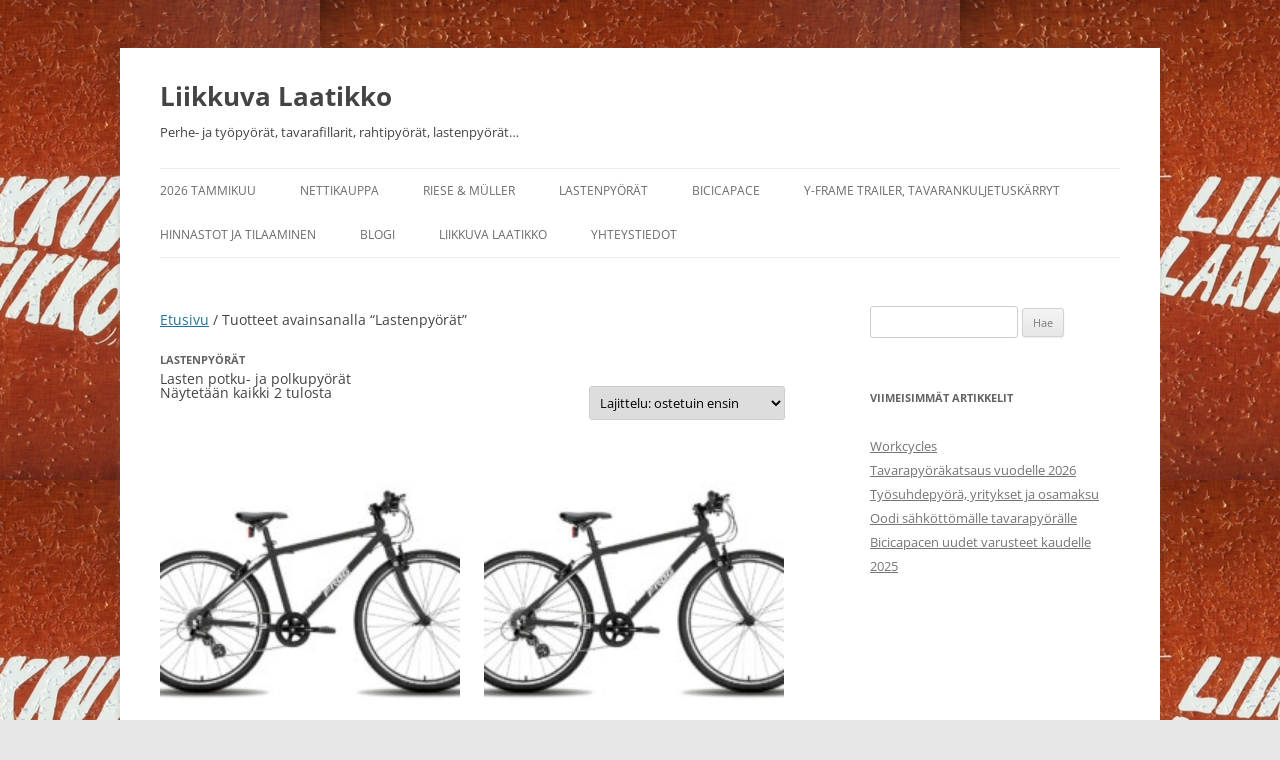

--- FILE ---
content_type: text/html; charset=UTF-8
request_url: https://liikkuvalaatikko.fi/tuote-avainsana/lastenpyorat/
body_size: 9732
content:
<!DOCTYPE html>
<html lang="fi">
<head>
<meta charset="UTF-8" />
<meta name="viewport" content="width=device-width, initial-scale=1.0" />
<title>Lastenpyörät arkistot - Liikkuva Laatikko</title>
<link rel="profile" href="https://gmpg.org/xfn/11" />
<link rel="pingback" href="https://liikkuvalaatikko.fi/xmlrpc.php">

<!-- [BEGIN] Metadata added via All-Meta-Tags plugin by Space X-Chimp ( https://www.spacexchimp.com ) -->
<meta name='author' content='Pauli Salminen' />
<meta name='designer' content='Pauli Salminen' />
<meta name='contact' content='pauli.liikkuvalaatikko.fi' />
<meta name='copyright' content='(c) Pauli Salminen' />
<meta name='keywords' content='Tavarapyörä, tavarafillari, perhepyörä, polkupyörä, bakfiets.nl, babboe, bullitt, lapset, christiania, pyöräkärry' />
<!-- [END] Metadata added via All-Meta-Tags plugin by Space X-Chimp ( https://www.spacexchimp.com ) -->

<meta name='robots' content='index, follow, max-image-preview:large, max-snippet:-1, max-video-preview:-1' />

	<!-- This site is optimized with the Yoast SEO plugin v26.6 - https://yoast.com/wordpress/plugins/seo/ -->
	<link rel="canonical" href="https://liikkuvalaatikko.fi/tuote-avainsana/lastenpyorat/" />
	<meta property="og:locale" content="fi_FI" />
	<meta property="og:type" content="article" />
	<meta property="og:title" content="Lastenpyörät arkistot - Liikkuva Laatikko" />
	<meta property="og:description" content="Lasten potku- ja polkupyörät" />
	<meta property="og:url" content="https://liikkuvalaatikko.fi/tuote-avainsana/lastenpyorat/" />
	<meta property="og:site_name" content="Liikkuva Laatikko" />
	<meta name="twitter:card" content="summary_large_image" />
	<script type="application/ld+json" class="yoast-schema-graph">{"@context":"https://schema.org","@graph":[{"@type":"CollectionPage","@id":"https://liikkuvalaatikko.fi/tuote-avainsana/lastenpyorat/","url":"https://liikkuvalaatikko.fi/tuote-avainsana/lastenpyorat/","name":"Lastenpyörät arkistot - Liikkuva Laatikko","isPartOf":{"@id":"https://liikkuvalaatikko.fi/#website"},"primaryImageOfPage":{"@id":"https://liikkuvalaatikko.fi/tuote-avainsana/lastenpyorat/#primaryimage"},"image":{"@id":"https://liikkuvalaatikko.fi/tuote-avainsana/lastenpyorat/#primaryimage"},"thumbnailUrl":"https://liikkuvalaatikko.fi/wp-content/uploads/2023/01/image-6.jpg","breadcrumb":{"@id":"https://liikkuvalaatikko.fi/tuote-avainsana/lastenpyorat/#breadcrumb"},"inLanguage":"fi"},{"@type":"ImageObject","inLanguage":"fi","@id":"https://liikkuvalaatikko.fi/tuote-avainsana/lastenpyorat/#primaryimage","url":"https://liikkuvalaatikko.fi/wp-content/uploads/2023/01/image-6.jpg","contentUrl":"https://liikkuvalaatikko.fi/wp-content/uploads/2023/01/image-6.jpg","width":1200,"height":800},{"@type":"BreadcrumbList","@id":"https://liikkuvalaatikko.fi/tuote-avainsana/lastenpyorat/#breadcrumb","itemListElement":[{"@type":"ListItem","position":1,"name":"Etusivu","item":"https://liikkuvalaatikko.fi/"},{"@type":"ListItem","position":2,"name":"Lastenpyörät"}]},{"@type":"WebSite","@id":"https://liikkuvalaatikko.fi/#website","url":"https://liikkuvalaatikko.fi/","name":"Liikkuva Laatikko","description":"Perhe- ja työpyörät, tavarafillarit, rahtipyörät, lastenpyörät...","publisher":{"@id":"https://liikkuvalaatikko.fi/#organization"},"potentialAction":[{"@type":"SearchAction","target":{"@type":"EntryPoint","urlTemplate":"https://liikkuvalaatikko.fi/?s={search_term_string}"},"query-input":{"@type":"PropertyValueSpecification","valueRequired":true,"valueName":"search_term_string"}}],"inLanguage":"fi"},{"@type":"Organization","@id":"https://liikkuvalaatikko.fi/#organization","name":"Liikkuva Laatikko","url":"https://liikkuvalaatikko.fi/","logo":{"@type":"ImageObject","inLanguage":"fi","@id":"https://liikkuvalaatikko.fi/#/schema/logo/image/","url":"https://liikkuvalaatikko.fi/wp-content/uploads/2025/12/huurretta_liilaa_logo_pieni.webp","contentUrl":"https://liikkuvalaatikko.fi/wp-content/uploads/2025/12/huurretta_liilaa_logo_pieni.webp","width":640,"height":480,"caption":"Liikkuva Laatikko"},"image":{"@id":"https://liikkuvalaatikko.fi/#/schema/logo/image/"},"sameAs":["https://www.facebook.com/profile.php?id=100063167084381","https://www.instagram.com/liikkuvalaatikko/"]}]}</script>
	<!-- / Yoast SEO plugin. -->


<link rel="alternate" type="application/rss+xml" title="Liikkuva Laatikko &raquo; syöte" href="https://liikkuvalaatikko.fi/feed/" />
<link rel="alternate" type="application/rss+xml" title="Liikkuva Laatikko &raquo; kommenttien syöte" href="https://liikkuvalaatikko.fi/comments/feed/" />
<link rel="alternate" type="application/rss+xml" title="Syöte: Liikkuva Laatikko &raquo; Lastenpyörät Avainsana" href="https://liikkuvalaatikko.fi/tuote-avainsana/lastenpyorat/feed/" />
<style id='wp-img-auto-sizes-contain-inline-css' type='text/css'>
img:is([sizes=auto i],[sizes^="auto," i]){contain-intrinsic-size:3000px 1500px}
/*# sourceURL=wp-img-auto-sizes-contain-inline-css */
</style>
<style id='wp-emoji-styles-inline-css' type='text/css'>

	img.wp-smiley, img.emoji {
		display: inline !important;
		border: none !important;
		box-shadow: none !important;
		height: 1em !important;
		width: 1em !important;
		margin: 0 0.07em !important;
		vertical-align: -0.1em !important;
		background: none !important;
		padding: 0 !important;
	}
/*# sourceURL=wp-emoji-styles-inline-css */
</style>
<style id='wp-block-library-inline-css' type='text/css'>
:root{--wp-block-synced-color:#7a00df;--wp-block-synced-color--rgb:122,0,223;--wp-bound-block-color:var(--wp-block-synced-color);--wp-editor-canvas-background:#ddd;--wp-admin-theme-color:#007cba;--wp-admin-theme-color--rgb:0,124,186;--wp-admin-theme-color-darker-10:#006ba1;--wp-admin-theme-color-darker-10--rgb:0,107,160.5;--wp-admin-theme-color-darker-20:#005a87;--wp-admin-theme-color-darker-20--rgb:0,90,135;--wp-admin-border-width-focus:2px}@media (min-resolution:192dpi){:root{--wp-admin-border-width-focus:1.5px}}.wp-element-button{cursor:pointer}:root .has-very-light-gray-background-color{background-color:#eee}:root .has-very-dark-gray-background-color{background-color:#313131}:root .has-very-light-gray-color{color:#eee}:root .has-very-dark-gray-color{color:#313131}:root .has-vivid-green-cyan-to-vivid-cyan-blue-gradient-background{background:linear-gradient(135deg,#00d084,#0693e3)}:root .has-purple-crush-gradient-background{background:linear-gradient(135deg,#34e2e4,#4721fb 50%,#ab1dfe)}:root .has-hazy-dawn-gradient-background{background:linear-gradient(135deg,#faaca8,#dad0ec)}:root .has-subdued-olive-gradient-background{background:linear-gradient(135deg,#fafae1,#67a671)}:root .has-atomic-cream-gradient-background{background:linear-gradient(135deg,#fdd79a,#004a59)}:root .has-nightshade-gradient-background{background:linear-gradient(135deg,#330968,#31cdcf)}:root .has-midnight-gradient-background{background:linear-gradient(135deg,#020381,#2874fc)}:root{--wp--preset--font-size--normal:16px;--wp--preset--font-size--huge:42px}.has-regular-font-size{font-size:1em}.has-larger-font-size{font-size:2.625em}.has-normal-font-size{font-size:var(--wp--preset--font-size--normal)}.has-huge-font-size{font-size:var(--wp--preset--font-size--huge)}.has-text-align-center{text-align:center}.has-text-align-left{text-align:left}.has-text-align-right{text-align:right}.has-fit-text{white-space:nowrap!important}#end-resizable-editor-section{display:none}.aligncenter{clear:both}.items-justified-left{justify-content:flex-start}.items-justified-center{justify-content:center}.items-justified-right{justify-content:flex-end}.items-justified-space-between{justify-content:space-between}.screen-reader-text{border:0;clip-path:inset(50%);height:1px;margin:-1px;overflow:hidden;padding:0;position:absolute;width:1px;word-wrap:normal!important}.screen-reader-text:focus{background-color:#ddd;clip-path:none;color:#444;display:block;font-size:1em;height:auto;left:5px;line-height:normal;padding:15px 23px 14px;text-decoration:none;top:5px;width:auto;z-index:100000}html :where(.has-border-color){border-style:solid}html :where([style*=border-top-color]){border-top-style:solid}html :where([style*=border-right-color]){border-right-style:solid}html :where([style*=border-bottom-color]){border-bottom-style:solid}html :where([style*=border-left-color]){border-left-style:solid}html :where([style*=border-width]){border-style:solid}html :where([style*=border-top-width]){border-top-style:solid}html :where([style*=border-right-width]){border-right-style:solid}html :where([style*=border-bottom-width]){border-bottom-style:solid}html :where([style*=border-left-width]){border-left-style:solid}html :where(img[class*=wp-image-]){height:auto;max-width:100%}:where(figure){margin:0 0 1em}html :where(.is-position-sticky){--wp-admin--admin-bar--position-offset:var(--wp-admin--admin-bar--height,0px)}@media screen and (max-width:600px){html :where(.is-position-sticky){--wp-admin--admin-bar--position-offset:0px}}

/*# sourceURL=wp-block-library-inline-css */
</style><link rel='stylesheet' id='wc-blocks-style-css' href='https://liikkuvalaatikko.fi/wp-content/plugins/woocommerce/assets/client/blocks/wc-blocks.css?ver=wc-10.4.3' type='text/css' media='all' />
<style id='global-styles-inline-css' type='text/css'>
:root{--wp--preset--aspect-ratio--square: 1;--wp--preset--aspect-ratio--4-3: 4/3;--wp--preset--aspect-ratio--3-4: 3/4;--wp--preset--aspect-ratio--3-2: 3/2;--wp--preset--aspect-ratio--2-3: 2/3;--wp--preset--aspect-ratio--16-9: 16/9;--wp--preset--aspect-ratio--9-16: 9/16;--wp--preset--color--black: #000000;--wp--preset--color--cyan-bluish-gray: #abb8c3;--wp--preset--color--white: #fff;--wp--preset--color--pale-pink: #f78da7;--wp--preset--color--vivid-red: #cf2e2e;--wp--preset--color--luminous-vivid-orange: #ff6900;--wp--preset--color--luminous-vivid-amber: #fcb900;--wp--preset--color--light-green-cyan: #7bdcb5;--wp--preset--color--vivid-green-cyan: #00d084;--wp--preset--color--pale-cyan-blue: #8ed1fc;--wp--preset--color--vivid-cyan-blue: #0693e3;--wp--preset--color--vivid-purple: #9b51e0;--wp--preset--color--blue: #21759b;--wp--preset--color--dark-gray: #444;--wp--preset--color--medium-gray: #9f9f9f;--wp--preset--color--light-gray: #e6e6e6;--wp--preset--gradient--vivid-cyan-blue-to-vivid-purple: linear-gradient(135deg,rgb(6,147,227) 0%,rgb(155,81,224) 100%);--wp--preset--gradient--light-green-cyan-to-vivid-green-cyan: linear-gradient(135deg,rgb(122,220,180) 0%,rgb(0,208,130) 100%);--wp--preset--gradient--luminous-vivid-amber-to-luminous-vivid-orange: linear-gradient(135deg,rgb(252,185,0) 0%,rgb(255,105,0) 100%);--wp--preset--gradient--luminous-vivid-orange-to-vivid-red: linear-gradient(135deg,rgb(255,105,0) 0%,rgb(207,46,46) 100%);--wp--preset--gradient--very-light-gray-to-cyan-bluish-gray: linear-gradient(135deg,rgb(238,238,238) 0%,rgb(169,184,195) 100%);--wp--preset--gradient--cool-to-warm-spectrum: linear-gradient(135deg,rgb(74,234,220) 0%,rgb(151,120,209) 20%,rgb(207,42,186) 40%,rgb(238,44,130) 60%,rgb(251,105,98) 80%,rgb(254,248,76) 100%);--wp--preset--gradient--blush-light-purple: linear-gradient(135deg,rgb(255,206,236) 0%,rgb(152,150,240) 100%);--wp--preset--gradient--blush-bordeaux: linear-gradient(135deg,rgb(254,205,165) 0%,rgb(254,45,45) 50%,rgb(107,0,62) 100%);--wp--preset--gradient--luminous-dusk: linear-gradient(135deg,rgb(255,203,112) 0%,rgb(199,81,192) 50%,rgb(65,88,208) 100%);--wp--preset--gradient--pale-ocean: linear-gradient(135deg,rgb(255,245,203) 0%,rgb(182,227,212) 50%,rgb(51,167,181) 100%);--wp--preset--gradient--electric-grass: linear-gradient(135deg,rgb(202,248,128) 0%,rgb(113,206,126) 100%);--wp--preset--gradient--midnight: linear-gradient(135deg,rgb(2,3,129) 0%,rgb(40,116,252) 100%);--wp--preset--font-size--small: 13px;--wp--preset--font-size--medium: 20px;--wp--preset--font-size--large: 36px;--wp--preset--font-size--x-large: 42px;--wp--preset--spacing--20: 0.44rem;--wp--preset--spacing--30: 0.67rem;--wp--preset--spacing--40: 1rem;--wp--preset--spacing--50: 1.5rem;--wp--preset--spacing--60: 2.25rem;--wp--preset--spacing--70: 3.38rem;--wp--preset--spacing--80: 5.06rem;--wp--preset--shadow--natural: 6px 6px 9px rgba(0, 0, 0, 0.2);--wp--preset--shadow--deep: 12px 12px 50px rgba(0, 0, 0, 0.4);--wp--preset--shadow--sharp: 6px 6px 0px rgba(0, 0, 0, 0.2);--wp--preset--shadow--outlined: 6px 6px 0px -3px rgb(255, 255, 255), 6px 6px rgb(0, 0, 0);--wp--preset--shadow--crisp: 6px 6px 0px rgb(0, 0, 0);}:where(.is-layout-flex){gap: 0.5em;}:where(.is-layout-grid){gap: 0.5em;}body .is-layout-flex{display: flex;}.is-layout-flex{flex-wrap: wrap;align-items: center;}.is-layout-flex > :is(*, div){margin: 0;}body .is-layout-grid{display: grid;}.is-layout-grid > :is(*, div){margin: 0;}:where(.wp-block-columns.is-layout-flex){gap: 2em;}:where(.wp-block-columns.is-layout-grid){gap: 2em;}:where(.wp-block-post-template.is-layout-flex){gap: 1.25em;}:where(.wp-block-post-template.is-layout-grid){gap: 1.25em;}.has-black-color{color: var(--wp--preset--color--black) !important;}.has-cyan-bluish-gray-color{color: var(--wp--preset--color--cyan-bluish-gray) !important;}.has-white-color{color: var(--wp--preset--color--white) !important;}.has-pale-pink-color{color: var(--wp--preset--color--pale-pink) !important;}.has-vivid-red-color{color: var(--wp--preset--color--vivid-red) !important;}.has-luminous-vivid-orange-color{color: var(--wp--preset--color--luminous-vivid-orange) !important;}.has-luminous-vivid-amber-color{color: var(--wp--preset--color--luminous-vivid-amber) !important;}.has-light-green-cyan-color{color: var(--wp--preset--color--light-green-cyan) !important;}.has-vivid-green-cyan-color{color: var(--wp--preset--color--vivid-green-cyan) !important;}.has-pale-cyan-blue-color{color: var(--wp--preset--color--pale-cyan-blue) !important;}.has-vivid-cyan-blue-color{color: var(--wp--preset--color--vivid-cyan-blue) !important;}.has-vivid-purple-color{color: var(--wp--preset--color--vivid-purple) !important;}.has-black-background-color{background-color: var(--wp--preset--color--black) !important;}.has-cyan-bluish-gray-background-color{background-color: var(--wp--preset--color--cyan-bluish-gray) !important;}.has-white-background-color{background-color: var(--wp--preset--color--white) !important;}.has-pale-pink-background-color{background-color: var(--wp--preset--color--pale-pink) !important;}.has-vivid-red-background-color{background-color: var(--wp--preset--color--vivid-red) !important;}.has-luminous-vivid-orange-background-color{background-color: var(--wp--preset--color--luminous-vivid-orange) !important;}.has-luminous-vivid-amber-background-color{background-color: var(--wp--preset--color--luminous-vivid-amber) !important;}.has-light-green-cyan-background-color{background-color: var(--wp--preset--color--light-green-cyan) !important;}.has-vivid-green-cyan-background-color{background-color: var(--wp--preset--color--vivid-green-cyan) !important;}.has-pale-cyan-blue-background-color{background-color: var(--wp--preset--color--pale-cyan-blue) !important;}.has-vivid-cyan-blue-background-color{background-color: var(--wp--preset--color--vivid-cyan-blue) !important;}.has-vivid-purple-background-color{background-color: var(--wp--preset--color--vivid-purple) !important;}.has-black-border-color{border-color: var(--wp--preset--color--black) !important;}.has-cyan-bluish-gray-border-color{border-color: var(--wp--preset--color--cyan-bluish-gray) !important;}.has-white-border-color{border-color: var(--wp--preset--color--white) !important;}.has-pale-pink-border-color{border-color: var(--wp--preset--color--pale-pink) !important;}.has-vivid-red-border-color{border-color: var(--wp--preset--color--vivid-red) !important;}.has-luminous-vivid-orange-border-color{border-color: var(--wp--preset--color--luminous-vivid-orange) !important;}.has-luminous-vivid-amber-border-color{border-color: var(--wp--preset--color--luminous-vivid-amber) !important;}.has-light-green-cyan-border-color{border-color: var(--wp--preset--color--light-green-cyan) !important;}.has-vivid-green-cyan-border-color{border-color: var(--wp--preset--color--vivid-green-cyan) !important;}.has-pale-cyan-blue-border-color{border-color: var(--wp--preset--color--pale-cyan-blue) !important;}.has-vivid-cyan-blue-border-color{border-color: var(--wp--preset--color--vivid-cyan-blue) !important;}.has-vivid-purple-border-color{border-color: var(--wp--preset--color--vivid-purple) !important;}.has-vivid-cyan-blue-to-vivid-purple-gradient-background{background: var(--wp--preset--gradient--vivid-cyan-blue-to-vivid-purple) !important;}.has-light-green-cyan-to-vivid-green-cyan-gradient-background{background: var(--wp--preset--gradient--light-green-cyan-to-vivid-green-cyan) !important;}.has-luminous-vivid-amber-to-luminous-vivid-orange-gradient-background{background: var(--wp--preset--gradient--luminous-vivid-amber-to-luminous-vivid-orange) !important;}.has-luminous-vivid-orange-to-vivid-red-gradient-background{background: var(--wp--preset--gradient--luminous-vivid-orange-to-vivid-red) !important;}.has-very-light-gray-to-cyan-bluish-gray-gradient-background{background: var(--wp--preset--gradient--very-light-gray-to-cyan-bluish-gray) !important;}.has-cool-to-warm-spectrum-gradient-background{background: var(--wp--preset--gradient--cool-to-warm-spectrum) !important;}.has-blush-light-purple-gradient-background{background: var(--wp--preset--gradient--blush-light-purple) !important;}.has-blush-bordeaux-gradient-background{background: var(--wp--preset--gradient--blush-bordeaux) !important;}.has-luminous-dusk-gradient-background{background: var(--wp--preset--gradient--luminous-dusk) !important;}.has-pale-ocean-gradient-background{background: var(--wp--preset--gradient--pale-ocean) !important;}.has-electric-grass-gradient-background{background: var(--wp--preset--gradient--electric-grass) !important;}.has-midnight-gradient-background{background: var(--wp--preset--gradient--midnight) !important;}.has-small-font-size{font-size: var(--wp--preset--font-size--small) !important;}.has-medium-font-size{font-size: var(--wp--preset--font-size--medium) !important;}.has-large-font-size{font-size: var(--wp--preset--font-size--large) !important;}.has-x-large-font-size{font-size: var(--wp--preset--font-size--x-large) !important;}
/*# sourceURL=global-styles-inline-css */
</style>

<style id='classic-theme-styles-inline-css' type='text/css'>
/*! This file is auto-generated */
.wp-block-button__link{color:#fff;background-color:#32373c;border-radius:9999px;box-shadow:none;text-decoration:none;padding:calc(.667em + 2px) calc(1.333em + 2px);font-size:1.125em}.wp-block-file__button{background:#32373c;color:#fff;text-decoration:none}
/*# sourceURL=/wp-includes/css/classic-themes.min.css */
</style>
<link rel='stylesheet' id='woocommerce-layout-css' href='https://liikkuvalaatikko.fi/wp-content/plugins/woocommerce/assets/css/woocommerce-layout.css?ver=10.4.3' type='text/css' media='all' />
<link rel='stylesheet' id='woocommerce-smallscreen-css' href='https://liikkuvalaatikko.fi/wp-content/plugins/woocommerce/assets/css/woocommerce-smallscreen.css?ver=10.4.3' type='text/css' media='only screen and (max-width: 768px)' />
<link rel='stylesheet' id='woocommerce-general-css' href='https://liikkuvalaatikko.fi/wp-content/plugins/woocommerce/assets/css/woocommerce.css?ver=10.4.3' type='text/css' media='all' />
<style id='woocommerce-inline-inline-css' type='text/css'>
.woocommerce form .form-row .required { visibility: visible; }
/*# sourceURL=woocommerce-inline-inline-css */
</style>
<link rel='stylesheet' id='twentytwelve-fonts-css' href='https://liikkuvalaatikko.fi/wp-content/themes/twentytwelve/fonts/font-open-sans.css?ver=20230328' type='text/css' media='all' />
<link rel='stylesheet' id='twentytwelve-style-css' href='https://liikkuvalaatikko.fi/wp-content/themes/twentytwelve/style.css?ver=20251202' type='text/css' media='all' />
<link rel='stylesheet' id='twentytwelve-block-style-css' href='https://liikkuvalaatikko.fi/wp-content/themes/twentytwelve/css/blocks.css?ver=20251031' type='text/css' media='all' />
<script type="text/javascript" src="https://liikkuvalaatikko.fi/wp-includes/js/jquery/jquery.min.js?ver=3.7.1" id="jquery-core-js"></script>
<script type="text/javascript" src="https://liikkuvalaatikko.fi/wp-includes/js/jquery/jquery-migrate.min.js?ver=3.4.1" id="jquery-migrate-js"></script>
<script type="text/javascript" src="https://liikkuvalaatikko.fi/wp-content/plugins/woocommerce/assets/js/jquery-blockui/jquery.blockUI.min.js?ver=2.7.0-wc.10.4.3" id="wc-jquery-blockui-js" defer="defer" data-wp-strategy="defer"></script>
<script type="text/javascript" id="wc-add-to-cart-js-extra">
/* <![CDATA[ */
var wc_add_to_cart_params = {"ajax_url":"/wp-admin/admin-ajax.php","wc_ajax_url":"/?wc-ajax=%%endpoint%%","i18n_view_cart":"N\u00e4yt\u00e4 ostoskori","cart_url":"https://liikkuvalaatikko.fi/ostoskori/","is_cart":"","cart_redirect_after_add":"no"};
//# sourceURL=wc-add-to-cart-js-extra
/* ]]> */
</script>
<script type="text/javascript" src="https://liikkuvalaatikko.fi/wp-content/plugins/woocommerce/assets/js/frontend/add-to-cart.min.js?ver=10.4.3" id="wc-add-to-cart-js" defer="defer" data-wp-strategy="defer"></script>
<script type="text/javascript" src="https://liikkuvalaatikko.fi/wp-content/plugins/woocommerce/assets/js/js-cookie/js.cookie.min.js?ver=2.1.4-wc.10.4.3" id="wc-js-cookie-js" defer="defer" data-wp-strategy="defer"></script>
<script type="text/javascript" id="woocommerce-js-extra">
/* <![CDATA[ */
var woocommerce_params = {"ajax_url":"/wp-admin/admin-ajax.php","wc_ajax_url":"/?wc-ajax=%%endpoint%%","i18n_password_show":"N\u00e4yt\u00e4 salasana","i18n_password_hide":"Piilota salasana"};
//# sourceURL=woocommerce-js-extra
/* ]]> */
</script>
<script type="text/javascript" src="https://liikkuvalaatikko.fi/wp-content/plugins/woocommerce/assets/js/frontend/woocommerce.min.js?ver=10.4.3" id="woocommerce-js" defer="defer" data-wp-strategy="defer"></script>
<script type="text/javascript" src="https://liikkuvalaatikko.fi/wp-content/themes/twentytwelve/js/navigation.js?ver=20250303" id="twentytwelve-navigation-js" defer="defer" data-wp-strategy="defer"></script>
<link rel="https://api.w.org/" href="https://liikkuvalaatikko.fi/wp-json/" /><link rel="alternate" title="JSON" type="application/json" href="https://liikkuvalaatikko.fi/wp-json/wp/v2/product_tag/12" /><link rel="EditURI" type="application/rsd+xml" title="RSD" href="https://liikkuvalaatikko.fi/xmlrpc.php?rsd" />
<meta name="generator" content="WordPress 6.9" />
<meta name="generator" content="WooCommerce 10.4.3" />
		<style type="text/css">
			.wc-block-components-notice-banner.is-error li {
				margin: 0;
			}
		</style>
			<noscript><style>.woocommerce-product-gallery{ opacity: 1 !important; }</style></noscript>
		<style type="text/css" id="twentytwelve-header-css">
			.site-header h1 a,
		.site-header h2 {
			color: #444;
		}
		</style>
	<style type="text/css" id="custom-background-css">
body.custom-background { background-image: url("https://liikkuvalaatikko.fi/wp-content/uploads/2014/01/huurretta_liilaa_logo_pieni.jpeg"); background-position: center top; background-size: auto; background-repeat: repeat; background-attachment: scroll; }
</style>
	</head>

<body class="archive tax-product_tag term-lastenpyorat term-12 custom-background wp-embed-responsive wp-theme-twentytwelve theme-twentytwelve woocommerce woocommerce-page woocommerce-no-js custom-font-enabled single-author">
<div id="page" class="hfeed site">
	<a class="screen-reader-text skip-link" href="#content">Siirry sisältöön</a>
	<header id="masthead" class="site-header">
		<hgroup>
							<h1 class="site-title"><a href="https://liikkuvalaatikko.fi/" rel="home" >Liikkuva Laatikko</a></h1>
								<h2 class="site-description">Perhe- ja työpyörät, tavarafillarit, rahtipyörät, lastenpyörät&#8230;</h2>
					</hgroup>

		<nav id="site-navigation" class="main-navigation">
			<button class="menu-toggle">Valikko</button>
			<div class="menu-valikko2-container"><ul id="menu-valikko2" class="nav-menu"><li id="menu-item-4221" class="menu-item menu-item-type-post_type menu-item-object-page menu-item-home menu-item-4221"><a href="https://liikkuvalaatikko.fi/">2026 Tammikuu</a></li>
<li id="menu-item-1678" class="menu-item menu-item-type-post_type menu-item-object-page menu-item-has-children menu-item-1678"><a href="https://liikkuvalaatikko.fi/kauppa/">Nettikauppa</a>
<ul class="sub-menu">
	<li id="menu-item-1680" class="menu-item menu-item-type-post_type menu-item-object-page menu-item-1680"><a href="https://liikkuvalaatikko.fi/ostoskori/">Ostoskori</a></li>
</ul>
</li>
<li id="menu-item-378" class="menu-item menu-item-type-post_type menu-item-object-page menu-item-378"><a href="https://liikkuvalaatikko.fi/riese-muller/">Riese &#038; Müller</a></li>
<li id="menu-item-771" class="menu-item menu-item-type-post_type menu-item-object-page menu-item-771"><a href="https://liikkuvalaatikko.fi/lastenpyorat/">Lastenpyörät</a></li>
<li id="menu-item-888" class="menu-item menu-item-type-post_type menu-item-object-page menu-item-888"><a href="https://liikkuvalaatikko.fi/bicicapace/">Bicicapace</a></li>
<li id="menu-item-379" class="menu-item menu-item-type-post_type menu-item-object-page menu-item-379"><a href="https://liikkuvalaatikko.fi/karryt-ja-pyoratarvikkeet/">Y-frame trailer, tavarankuljetuskärryt</a></li>
<li id="menu-item-380" class="menu-item menu-item-type-post_type menu-item-object-page menu-item-380"><a href="https://liikkuvalaatikko.fi/tilaaminen-ja-hinnastot/">Hinnastot ja tilaaminen</a></li>
<li id="menu-item-375" class="menu-item menu-item-type-post_type menu-item-object-page menu-item-375"><a href="https://liikkuvalaatikko.fi/blogi/">Blogi</a></li>
<li id="menu-item-376" class="menu-item menu-item-type-post_type menu-item-object-page menu-item-376"><a href="https://liikkuvalaatikko.fi/liikkuva-laatikko/">Liikkuva Laatikko</a></li>
<li id="menu-item-381" class="menu-item menu-item-type-post_type menu-item-object-page menu-item-381"><a href="https://liikkuvalaatikko.fi/yhteystiedot/">Yhteystiedot</a></li>
</ul></div>		</nav><!-- #site-navigation -->

			</header><!-- #masthead -->

	<div id="main" class="wrapper">
<div id="primary" class="site-content"><div id="content" role="main" class="twentytwelve"><nav class="woocommerce-breadcrumb" aria-label="Breadcrumb"><a href="https://liikkuvalaatikko.fi">Etusivu</a>&nbsp;&#47;&nbsp;Tuotteet avainsanalla &ldquo;Lastenpyörät&rdquo;</nav><header class="woocommerce-products-header">
			<h1 class="woocommerce-products-header__title page-title">Lastenpyörät</h1>
	
	<div class="term-description"><p>Lasten potku- ja polkupyörät</p>
</div></header>
<div class="woocommerce-notices-wrapper"></div><p class="woocommerce-result-count" role="alert" aria-relevant="all" data-is-sorted-by="true">
	Näytetään kaikki 2 tulosta<span class="screen-reader-text">Suosituimmat ensin</span></p>
<form class="woocommerce-ordering" method="get">
		<select
		name="orderby"
		class="orderby"
					aria-label="Järjestys kaupassa"
			>
					<option value="popularity"  selected='selected'>Lajittelu: ostetuin ensin</option>
					<option value="date" >Järjestä uusimman mukaan</option>
					<option value="price" >Lajittelu: halvin ensin</option>
					<option value="price-desc" >Lajittelu: kallein ensin</option>
			</select>
	<input type="hidden" name="paged" value="1" />
	</form>
<ul class="products columns-2">
<li class="product type-product post-3751 status-publish first onbackorder product_cat-lastenpyorat product_tag-koululainen product_tag-lapset product_tag-lapsi product_tag-lastenpyora product_tag-lastenpyorat has-post-thumbnail taxable shipping-taxable purchasable product-type-variable">
	<a href="https://liikkuvalaatikko.fi/shop/frog-78/" class="woocommerce-LoopProduct-link woocommerce-loop-product__link"><img width="200" height="200" src="https://liikkuvalaatikko.fi/wp-content/uploads/2023/01/image-6-200x200.jpg" class="attachment-woocommerce_thumbnail size-woocommerce_thumbnail" alt="Frog 78" decoding="async" srcset="https://liikkuvalaatikko.fi/wp-content/uploads/2023/01/image-6-200x200.jpg 200w, https://liikkuvalaatikko.fi/wp-content/uploads/2023/01/image-6-150x150.jpg 150w, https://liikkuvalaatikko.fi/wp-content/uploads/2023/01/image-6-100x100.jpg 100w" sizes="(max-width: 200px) 100vw, 200px" /><h2 class="woocommerce-loop-product__title">Frog 78</h2>
	<span class="price"><span class="woocommerce-Price-amount amount"><bdi>693,00<span class="woocommerce-Price-currencySymbol">&euro;</span></bdi></span></span>
</a><a href="https://liikkuvalaatikko.fi/shop/frog-78/" aria-describedby="woocommerce_loop_add_to_cart_link_describedby_3751" data-quantity="1" class="button product_type_variable add_to_cart_button" data-product_id="3751" data-product_sku="" aria-label="Valitse valinnat &ldquo;Frog 78&rdquo;" rel="nofollow">Valitse vaihtoehdoista</a>	<span id="woocommerce_loop_add_to_cart_link_describedby_3751" class="screen-reader-text">
		Tällä tuotteella on useampi muunnelma. Voit tehdä valinnat tuotteen sivulla.	</span>
</li>
<li class="product type-product post-3732 status-publish last instock product_cat-lastenpyorat product_tag-koululainen product_tag-lapset product_tag-lapsi product_tag-lastenpyora product_tag-lastenpyorat has-post-thumbnail taxable shipping-taxable purchasable product-type-variable">
	<a href="https://liikkuvalaatikko.fi/shop/frog-74/" class="woocommerce-LoopProduct-link woocommerce-loop-product__link"><img width="200" height="200" src="https://liikkuvalaatikko.fi/wp-content/uploads/2023/01/image-6-200x200.jpg" class="attachment-woocommerce_thumbnail size-woocommerce_thumbnail" alt="Frog 74" decoding="async" srcset="https://liikkuvalaatikko.fi/wp-content/uploads/2023/01/image-6-200x200.jpg 200w, https://liikkuvalaatikko.fi/wp-content/uploads/2023/01/image-6-150x150.jpg 150w, https://liikkuvalaatikko.fi/wp-content/uploads/2023/01/image-6-100x100.jpg 100w" sizes="(max-width: 200px) 100vw, 200px" /><h2 class="woocommerce-loop-product__title">Frog 74</h2>
	<span class="price"><span class="woocommerce-Price-amount amount"><bdi>695,00<span class="woocommerce-Price-currencySymbol">&euro;</span></bdi></span></span>
</a><a href="https://liikkuvalaatikko.fi/shop/frog-74/" aria-describedby="woocommerce_loop_add_to_cart_link_describedby_3732" data-quantity="1" class="button product_type_variable add_to_cart_button" data-product_id="3732" data-product_sku="" aria-label="Valitse valinnat &ldquo;Frog 74&rdquo;" rel="nofollow">Valitse vaihtoehdoista</a>	<span id="woocommerce_loop_add_to_cart_link_describedby_3732" class="screen-reader-text">
		Tällä tuotteella on useampi muunnelma. Voit tehdä valinnat tuotteen sivulla.	</span>
</li>
</ul>
</div></div>
			<div id="secondary" class="widget-area" role="complementary">
			<aside id="search-2" class="widget widget_search"><form role="search" method="get" id="searchform" class="searchform" action="https://liikkuvalaatikko.fi/">
				<div>
					<label class="screen-reader-text" for="s">Haku:</label>
					<input type="text" value="" name="s" id="s" />
					<input type="submit" id="searchsubmit" value="Hae" />
				</div>
			</form></aside>
		<aside id="recent-posts-2" class="widget widget_recent_entries">
		<h3 class="widget-title">Viimeisimmät artikkelit</h3>
		<ul>
											<li>
					<a href="https://liikkuvalaatikko.fi/workcycles/">Workcycles</a>
									</li>
											<li>
					<a href="https://liikkuvalaatikko.fi/tavarapyorakatsaus-vuodelle-2026/">Tavarapyöräkatsaus vuodelle 2026</a>
									</li>
											<li>
					<a href="https://liikkuvalaatikko.fi/tyosuhdepyora-yritykset-ja-osamaksu/">Työsuhdepyörä, yritykset ja osamaksu</a>
									</li>
											<li>
					<a href="https://liikkuvalaatikko.fi/oodi-sahkottomalle-tavarapyoralle/">Oodi sähköttömälle tavarapyörälle</a>
									</li>
											<li>
					<a href="https://liikkuvalaatikko.fi/bicicapacen-uudet-varusteet-kaudelle-2025/">Bicicapacen uudet varusteet kaudelle 2025</a>
									</li>
					</ul>

		</aside>		</div><!-- #secondary -->
		</div><!-- #main .wrapper -->
	<footer id="colophon" role="contentinfo">
		<div class="site-info">
									<a href="https://wordpress.org/" class="imprint" title="Semanttinen, henkilökohtainen julkaisualusta">
				Voimanlähteenä WordPress			</a>
		</div><!-- .site-info -->
	</footer><!-- #colophon -->
</div><!-- #page -->

<script type="speculationrules">
{"prefetch":[{"source":"document","where":{"and":[{"href_matches":"/*"},{"not":{"href_matches":["/wp-*.php","/wp-admin/*","/wp-content/uploads/*","/wp-content/*","/wp-content/plugins/*","/wp-content/themes/twentytwelve/*","/*\\?(.+)"]}},{"not":{"selector_matches":"a[rel~=\"nofollow\"]"}},{"not":{"selector_matches":".no-prefetch, .no-prefetch a"}}]},"eagerness":"conservative"}]}
</script>
<script type="application/ld+json">{"@context":"https://schema.org/","@type":"BreadcrumbList","itemListElement":[{"@type":"ListItem","position":1,"item":{"name":"Etusivu","@id":"https://liikkuvalaatikko.fi"}},{"@type":"ListItem","position":2,"item":{"name":"Tuotteet avainsanalla &amp;ldquo;Lastenpy\u00f6r\u00e4t&amp;rdquo;","@id":"https://liikkuvalaatikko.fi/tuote-avainsana/lastenpyorat/"}}]}</script>	<script type='text/javascript'>
		(function () {
			var c = document.body.className;
			c = c.replace(/woocommerce-no-js/, 'woocommerce-js');
			document.body.className = c;
		})();
	</script>
	<script type="text/javascript" src="https://liikkuvalaatikko.fi/wp-content/plugins/woocommerce/assets/js/sourcebuster/sourcebuster.min.js?ver=10.4.3" id="sourcebuster-js-js"></script>
<script type="text/javascript" id="wc-order-attribution-js-extra">
/* <![CDATA[ */
var wc_order_attribution = {"params":{"lifetime":1.0e-5,"session":30,"base64":false,"ajaxurl":"https://liikkuvalaatikko.fi/wp-admin/admin-ajax.php","prefix":"wc_order_attribution_","allowTracking":true},"fields":{"source_type":"current.typ","referrer":"current_add.rf","utm_campaign":"current.cmp","utm_source":"current.src","utm_medium":"current.mdm","utm_content":"current.cnt","utm_id":"current.id","utm_term":"current.trm","utm_source_platform":"current.plt","utm_creative_format":"current.fmt","utm_marketing_tactic":"current.tct","session_entry":"current_add.ep","session_start_time":"current_add.fd","session_pages":"session.pgs","session_count":"udata.vst","user_agent":"udata.uag"}};
//# sourceURL=wc-order-attribution-js-extra
/* ]]> */
</script>
<script type="text/javascript" src="https://liikkuvalaatikko.fi/wp-content/plugins/woocommerce/assets/js/frontend/order-attribution.min.js?ver=10.4.3" id="wc-order-attribution-js"></script>
<script id="wp-emoji-settings" type="application/json">
{"baseUrl":"https://s.w.org/images/core/emoji/17.0.2/72x72/","ext":".png","svgUrl":"https://s.w.org/images/core/emoji/17.0.2/svg/","svgExt":".svg","source":{"concatemoji":"https://liikkuvalaatikko.fi/wp-includes/js/wp-emoji-release.min.js?ver=6.9"}}
</script>
<script type="module">
/* <![CDATA[ */
/*! This file is auto-generated */
const a=JSON.parse(document.getElementById("wp-emoji-settings").textContent),o=(window._wpemojiSettings=a,"wpEmojiSettingsSupports"),s=["flag","emoji"];function i(e){try{var t={supportTests:e,timestamp:(new Date).valueOf()};sessionStorage.setItem(o,JSON.stringify(t))}catch(e){}}function c(e,t,n){e.clearRect(0,0,e.canvas.width,e.canvas.height),e.fillText(t,0,0);t=new Uint32Array(e.getImageData(0,0,e.canvas.width,e.canvas.height).data);e.clearRect(0,0,e.canvas.width,e.canvas.height),e.fillText(n,0,0);const a=new Uint32Array(e.getImageData(0,0,e.canvas.width,e.canvas.height).data);return t.every((e,t)=>e===a[t])}function p(e,t){e.clearRect(0,0,e.canvas.width,e.canvas.height),e.fillText(t,0,0);var n=e.getImageData(16,16,1,1);for(let e=0;e<n.data.length;e++)if(0!==n.data[e])return!1;return!0}function u(e,t,n,a){switch(t){case"flag":return n(e,"\ud83c\udff3\ufe0f\u200d\u26a7\ufe0f","\ud83c\udff3\ufe0f\u200b\u26a7\ufe0f")?!1:!n(e,"\ud83c\udde8\ud83c\uddf6","\ud83c\udde8\u200b\ud83c\uddf6")&&!n(e,"\ud83c\udff4\udb40\udc67\udb40\udc62\udb40\udc65\udb40\udc6e\udb40\udc67\udb40\udc7f","\ud83c\udff4\u200b\udb40\udc67\u200b\udb40\udc62\u200b\udb40\udc65\u200b\udb40\udc6e\u200b\udb40\udc67\u200b\udb40\udc7f");case"emoji":return!a(e,"\ud83e\u1fac8")}return!1}function f(e,t,n,a){let r;const o=(r="undefined"!=typeof WorkerGlobalScope&&self instanceof WorkerGlobalScope?new OffscreenCanvas(300,150):document.createElement("canvas")).getContext("2d",{willReadFrequently:!0}),s=(o.textBaseline="top",o.font="600 32px Arial",{});return e.forEach(e=>{s[e]=t(o,e,n,a)}),s}function r(e){var t=document.createElement("script");t.src=e,t.defer=!0,document.head.appendChild(t)}a.supports={everything:!0,everythingExceptFlag:!0},new Promise(t=>{let n=function(){try{var e=JSON.parse(sessionStorage.getItem(o));if("object"==typeof e&&"number"==typeof e.timestamp&&(new Date).valueOf()<e.timestamp+604800&&"object"==typeof e.supportTests)return e.supportTests}catch(e){}return null}();if(!n){if("undefined"!=typeof Worker&&"undefined"!=typeof OffscreenCanvas&&"undefined"!=typeof URL&&URL.createObjectURL&&"undefined"!=typeof Blob)try{var e="postMessage("+f.toString()+"("+[JSON.stringify(s),u.toString(),c.toString(),p.toString()].join(",")+"));",a=new Blob([e],{type:"text/javascript"});const r=new Worker(URL.createObjectURL(a),{name:"wpTestEmojiSupports"});return void(r.onmessage=e=>{i(n=e.data),r.terminate(),t(n)})}catch(e){}i(n=f(s,u,c,p))}t(n)}).then(e=>{for(const n in e)a.supports[n]=e[n],a.supports.everything=a.supports.everything&&a.supports[n],"flag"!==n&&(a.supports.everythingExceptFlag=a.supports.everythingExceptFlag&&a.supports[n]);var t;a.supports.everythingExceptFlag=a.supports.everythingExceptFlag&&!a.supports.flag,a.supports.everything||((t=a.source||{}).concatemoji?r(t.concatemoji):t.wpemoji&&t.twemoji&&(r(t.twemoji),r(t.wpemoji)))});
//# sourceURL=https://liikkuvalaatikko.fi/wp-includes/js/wp-emoji-loader.min.js
/* ]]> */
</script>
<script defer src="https://static.cloudflareinsights.com/beacon.min.js/vcd15cbe7772f49c399c6a5babf22c1241717689176015" integrity="sha512-ZpsOmlRQV6y907TI0dKBHq9Md29nnaEIPlkf84rnaERnq6zvWvPUqr2ft8M1aS28oN72PdrCzSjY4U6VaAw1EQ==" data-cf-beacon='{"version":"2024.11.0","token":"4ee6f9660f904160950382eff363c30b","r":1,"server_timing":{"name":{"cfCacheStatus":true,"cfEdge":true,"cfExtPri":true,"cfL4":true,"cfOrigin":true,"cfSpeedBrain":true},"location_startswith":null}}' crossorigin="anonymous"></script>
</body>
</html>
